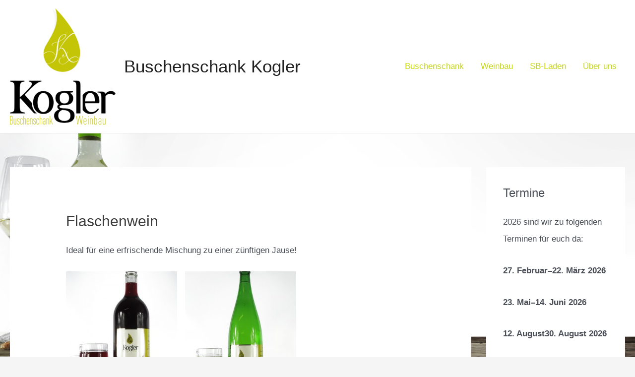

--- FILE ---
content_type: application/javascript
request_url: https://www.buschenschank-kogler.at/wp-content/11d51b7d5f38d8439bed494154e7e816/dist/683402866.js?ver=209c452fe980a8bc212be5997ecbbdd8
body_size: 38661
content:
var realCookieBanner_banner;(()=>{var e,t,n,o,r,s={7476:(e,t,n)=>{"use strict";var o;n.d(t,{S:()=>o}),function(e){e.GET="GET",e.POST="POST",e.PUT="PUT",e.PATCH="PATCH",e.DELETE="DELETE"}(o||(o={}))},6158:e=>{e.exports={}},7246:(e,t,n)=>{"use strict";n.d(t,{U:()=>o});class o{static#e=this.BROADCAST_SIGNAL_APPLY_COOKIES="applyCookies";constructor(e){const{decisionCookieName:t}=e;this.options=e,this.options.tcfCookieName=`${t}-tcf`,this.options.gcmCookieName=`${t}-gcm`;let o=!1;window.addEventListener("storage",(e=>{let{key:r,oldValue:s,newValue:i,isTrusted:c}=e;if(!o&&r===this.getConsentQueueName()&&i&&c){const e=JSON.parse(s||"[]");if(JSON.parse(i).length>e.length){o=!0;const e=JSON.stringify((0,n(9408).y)(t));(0,n(7533).x)((()=>JSON.stringify((0,n(9408).y)(t))!==e),500,20).then((()=>this.applyCookies({type:"consent",triggeredByOtherTab:!0})))}}}));const r=async()=>{const{retryPersistFromQueue:e}=await Promise.all([n.e(261),n.e(452),n.e(671),n.e(4)]).then(n.bind(n,7724)),t=t=>{const n=e(this,t);window.addEventListener("beforeunload",n)};if(this.getConsentQueue().length>0)t(!0);else{const e=n=>{let{key:o,newValue:r}=n;const s=o===this.getConsentQueueName()&&r,i=o===this.getConsentQueueName(!0)&&!r;(s||i)&&(t(i),window.removeEventListener("storage",e))};window.addEventListener("storage",e)}};window.requestIdleCallback?requestIdleCallback(r):(0,n(6399).P)().then(r)}async applyCookies(e){const{apply:t}=await Promise.all([n.e(261),n.e(452),n.e(671),n.e(4)]).then(n.bind(n,93));await t({...e,...this.options})}async persistConsent(e){const{persistWithQueueFallback:t}=await Promise.all([n.e(261),n.e(452),n.e(671),n.e(4)]).then(n.bind(n,6264));return await t(e,this)}getUserDecision(e){const t=(0,n(9408).y)(this.getOption("decisionCookieName"));return!0===e?!!t&&t.revision===this.getOption("revisionHash")&&t:t}getDefaultDecision(e){return void 0===e&&(e=!0),(0,n(5974).w)(this.options.groups,e)}getOption(e){return this.options[e]}getOptions(){return this.options}getConsentQueueName(e){return void 0===e&&(e=!1),`${this.options.consentQueueLocalStorageName}${e?"-lock":""}`}getConsentQueue(){return JSON.parse(localStorage.getItem(this.getConsentQueueName())||"[]")}setConsentQueue(e){const t=this.getConsentQueueName(),n=localStorage.getItem("test"),o=e.length>0?JSON.stringify(e):null;o?localStorage.setItem(t,o):localStorage.removeItem(t),window.dispatchEvent(new StorageEvent("storage",{key:t,oldValue:n,newValue:o}))}isConsentQueueLocked(e){const t=(new Date).getTime(),n=this.getConsentQueueName(!0);return!1===e?localStorage.removeItem(n):!0===e&&localStorage.setItem(n,`${t+6e4}`),!(t>+(localStorage.getItem(n)||0))}}},5974:(e,t,n)=>{"use strict";function o(e,t){void 0===t&&(t=!0);const n=e.find((e=>{let{isEssential:t}=e;return t})),o={[n.id]:n.items.map((e=>{let{id:t}=e;return t}))};if(t)for(const t of e){if(t===n)continue;const e=t.items.filter((e=>{let{legalBasis:t}=e;return"legitimate-interest"===t})).map((e=>{let{id:t}=e;return t}));e.length&&(o[t.id]=e)}return o}n.d(t,{w:()=>o})},9408:(e,t,n)=>{"use strict";n.d(t,{y:()=>s});const o=/^(?<createdAt>\d+)?:?(?<uuids>(?:[0-9a-f]{8}-[0-9a-f]{4}-4[0-9a-f]{3}-[89ab][0-9a-f]{3}-[0-9a-f]{12}[,]?)+):(?<revisionHash>[a-f0-9]{32}):(?<json>.*)$/,r={};function s(e){const t=localStorage.getItem(e);if(t)return JSON.parse(t);const s=n(7177).A.get(e);if(!s){const[t]=e.split("-");return(0,n(9589).s)(t?`${t}-test`:void 0),!1}if(r[s])return r[s];const i=s.match(o);if(!i)return!1;const{groups:c}=i,a=c.uuids.split(","),l=a.shift();let u=JSON.parse(c.json);Object.hasOwn(u,"bc")||(u={d:u,bc:"none"});const d={uuid:l,previousUuids:a,created:c.createdAt?new Date(1e3*+c.createdAt):void 0,revision:c.revisionHash,consent:u.d,buttonClicked:u.bc};return r[s]=d,d}},3354:(e,t,n)=>{"use strict";n.d(t,{Z:()=>o});const o="RCB/Banner/Show"},7400:(e,t,n)=>{"use strict";n.d(t,{D:()=>o});const o="RCB/OptIn"},9179:(e,t,n)=>{"use strict";n.d(t,{T:()=>o});const o="RCB/OptIn/All"},6145:(e,t,n)=>{"use strict";n.d(t,{G:()=>o});const o="RCB/OptOut"},6336:(e,t,n)=>{"use strict";n.d(t,{a:()=>o});const o="RCB/OptOut/All"},491:(e,t,n)=>{"use strict";function o(){const{userAgent:e}=navigator,{cookie:t}=document;if(e){if(/(cookiebot|2gdpr)\.com/i.test(e))return!0;if(/cmpcrawler(reject)?cookie=/i.test(t))return!0}return!1}n.d(t,{W:()=>o})},729:(e,t,n)=>{"use strict";function o(e){return`^${(t=e.replace(/\*/g,"PLEACE_REPLACE_ME_AGAIN"),t.replace(new RegExp("[.\\\\+*?\\[\\^\\]$(){}=!<>|:\\-]","g"),"\\$&")).replace(/PLEACE_REPLACE_ME_AGAIN/g,"(.*)")}$`;var t}n.d(t,{Z:()=>o})},9589:(e,t,n)=>{"use strict";let o;function r(e){if(void 0===e&&(e="test"),"boolean"==typeof o)return o;if((0,n(491).W)())return!0;try{const t={sameSite:"Lax"};n(7177).A.set(e,"1",t);const r=-1!==document.cookie.indexOf(`${e}=`);return n(7177).A.remove(e,t),o=r,r}catch(e){return!1}}n.d(t,{s:()=>r})},4766:(e,t,n)=>{"use strict";n.d(t,{t:()=>r});const o=/{{([A-Za-z0-9_]+)}}/gm;function r(e,t){return e.replace(o,((e,n)=>Object.prototype.hasOwnProperty.call(t,n)?t[n]:e))}},2772:(e,t,n)=>{"use strict";function o(e,t){const o=t.previousElementSibling;if(!t.parentElement)return Promise.resolve();let r;return(null==o?void 0:o.hasAttribute(n(9522).G8))?r=o:(r=document.createElement("div"),r.setAttribute(n(9522).G8,n(9522).E),t.parentElement.replaceChild(r,t)),(0,n(1714).l)(e,{},r)}n.d(t,{d:()=>o})},9522:(e,t,n)=>{"use strict";n.d(t,{DJ:()=>y,Dx:()=>m,E:()=>b,F7:()=>u,G8:()=>w,Ht:()=>a,Jg:()=>E,Ly:()=>c,Mu:()=>h,QP:()=>l,Qd:()=>S,St:()=>s,T9:()=>k,Uy:()=>g,WU:()=>L,Wu:()=>$,XS:()=>p,_8:()=>N,_E:()=>A,_H:()=>P,_w:()=>j,_x:()=>d,_y:()=>v,fo:()=>o,mk:()=>_,p:()=>i,q8:()=>x,rL:()=>f,t$:()=>O,ti:()=>T,ur:()=>r,yz:()=>C});const o="consent-original",r="consent-click-original",s="_",i="consent-by",c="consent-required",a="consent-visual-use-parent",l="consent-visual-force",u="consent-visual-paint-mode",d="consent-visual-use-parent-hide",f="consent-inline",p="consent-inline-style",h="consent-id",m="script",g="consent-blocker-connected",y="consent-blocker-connected-pres",v="consent-transaction-complete",w="consent-transform-wrapper",b="1",k="consent-strict-hidden",O="consent-previous-display-style",A="consent-cb-reset-parent",C="1",E="consent-cb-reset-parent-is-ratio",S="consent-got-clicked",P="1",j="2",N="consent-thumbnail",_="consent-delegate-click",T="consent-jquery-hijack-each",L="consent-click-dispatch-resize",$="consent-confirm",x="consent-hero-dialog-default-open"},1714:(e,t,n)=>{"use strict";function o(e,t,o){return void 0===o&&(o=document.body),new Promise((r=>{e?(0,n(6399).P)().then((()=>Promise.all([n.e(261),n.e(452),n.e(671),n.e(4)]).then(n.t.bind(n,1104,23)).then((s=>{let{default:i}=s;return i(o,(0,n(4766).t)(e,t),{done:r,error:e=>{console.error(e)},beforeWriteToken:e=>{const{attrs:t,booleanAttrs:o,src:r,href:s}=e;if(null==o?void 0:o["skip-write"])return!1;for(const e in t)if(t[e]=(0,n(2591).C)(t[e]),"unique-write-name"===e&&document.querySelector(`[unique-write-name="${t[e]}"]`))return!1;return r&&(e.src=(0,n(2591).C)(r)),s&&(e.href=(0,n(2591).C)(s)),e}})})))):r()}))}n.d(t,{l:()=>o})},4412:(e,t,n)=>{"use strict";n.d(t,{g:()=>r,z:()=>s});let o=0;const r="consent-tag-transformation-counter";function s(e){let{node:t,allowClickOverrides:s,onlyModifyAttributes:i,visualParentSelectors:c,overwriteAttributeValue:a,overwriteAttributeNameWhenMatches:l}=e;return new Promise((e=>{let u=!1;const d=t.tagName.toLowerCase(),f="script"===d,p="iframe"===d;let h=f&&!i?t.cloneNode(!0):t;for(const e of h.getAttributeNames())if(e.startsWith(n(9522).fo)&&e.endsWith(n(9522).St)){var m;let t=e.substr(n(9522).fo.length+1);t=t.slice(0,-1*(n(9522).St.length+1));const o=`${n(9522).ur}-${t}-${n(9522).St}`,r=h.hasAttribute(o)&&s;let i=h.getAttribute(r?o:e);if(r&&(u=!0),l&&i)for(const{matches:n,node:r,attribute:s,to:c}of l)t===s&&h.matches(r)&&h.matches(n.replace("%s",`${r}[${u?o:e}="${i.replace(/"/g,'\\"')}"]`))&&(t=c);if(a){const{value:e,attribute:n}=a(i,t,h);t=n||t,i=e}if(p&&"src"===t)try{h.contentWindow.location.replace(i)}catch(e){console.log(e)}h.setAttribute(t,i),h.removeAttribute(e),h.removeAttribute(o),s&&["a"].indexOf(d)>-1&&(["onclick"].indexOf(t.toLowerCase())>-1||(null==(m=h.getAttribute("href"))?void 0:m.startsWith("#")))&&h.addEventListener(n(9793).h,(async e=>{let{detail:{unblockedNodes:t}}=e;return t.forEach((()=>{h.click(),(0,n(8013).D)(h)}))}))}for(const e of h.getAttributeNames())if(e.startsWith(n(9522).ur)&&e.endsWith(n(9522).St)){const t=h.getAttribute(e);let o=e.substr(n(9522).ur.length+1);o=o.slice(0,-1*(n(9522).St.length+1)),s&&(h.setAttribute(o,t),u=!0),h.removeAttribute(e)}const g={performedClick:u,workWithNode:t};if(i)return g.performedClick=!1,void e(g);if(d.startsWith("consent-")&&customElements){const e=d.substring(8);h.outerHTML=h.outerHTML.replace(/^<consent-[^\s]+/m,`<${e} ${r}="${o}"`).replace(/<\/consent-[^\s]+>$/m,`</${e}>`),h=document.querySelector(`[${r}="${o}"]`),o++,g.workWithNode=h}const y=h.hasAttribute(n(9522).t$)?h.getAttribute(n(9522).t$):h.style.getPropertyValue("display");y?h.style.setProperty("display",y):h.style.removeProperty("display"),h.removeAttribute(n(9522).t$);const[v]=(0,n(6331).C)(t,c||{});if(v===t&&!(null==v?void 0:v.hasAttribute(n(9522).Uy))||v===t&&y||v.style.removeProperty("display"),f){const{outerHTML:o}=h;(0,n(2772).d)(o,t).then((()=>e(g)))}else e(g)}))}},348:(e,t,n)=>{"use strict";n.d(t,{x:()=>o});const o="RCB/Initiator/Execution"},7418:(e,t,n)=>{"use strict";n.d(t,{f:()=>o});const o="RCB/OptIn/ContentBlocker"},9793:(e,t,n)=>{"use strict";n.d(t,{h:()=>o});const o="RCB/OptIn/ContentBlocker/All"},8013:(e,t,n)=>{"use strict";function o(e){let t;if(void 0===e&&(e=0),"number"==typeof e)t=e;else{if(!(null==e?void 0:e.hasAttribute(n(9522).WU)))return;t=+e.getAttribute(n(9522).WU)}setTimeout((()=>{try{window.dispatchEvent(new Event("resize"))}catch(e){}}),t)}n.d(t,{D:()=>o})},6331:(e,t,n)=>{"use strict";n.d(t,{C:()=>r});const o="children:";function r(e,t){if(void 0===t&&(t={}),!e.parentElement)return[e,"none"];let r=["a"].indexOf(e.parentElement.tagName.toLowerCase())>-1;if(e.hasAttribute(n(9522).Ht))r=e.getAttribute(n(9522).Ht);else{const o=e.getAttribute(n(9522).DJ);for(const[e,s]of Object.entries(t)){const t=(e.includes("%s")?e:`${e}:has(%s)`).replace("%s",`[${n(9522).DJ}="${o}"]:not(.rcb-content-blocker)`),i=document.querySelector(t);if(i){if("self"===s)return[i,"parentSelector"];r=s;break}}}if(r){if(!0===r||"true"===r)return[e.parentElement,"parent"];if(!isNaN(+r)){let t=e;for(let e=0;e<+r;e++){if(!t.parentElement)return[t,"parentZ"];t=t.parentElement}return[t,"parentZ"]}if("string"==typeof r){if(r.startsWith(o))return[e.querySelector(r.substr(o.length)),"childrenSelector"];for(let t=e;t;t=t.parentElement)if((0,n(5151).B)(t,r))return[t,"parentSelector"]}}return[e,"none"]}},6552:(e,t,n)=>{"use strict";function o(e){const t=document.getElementById(e),o=document.createElement("div");return window.rcbPoweredByCacheOuterHTML?o.innerHTML=window.rcbPoweredByCacheOuterHTML:(0,n(5151).B)(t,"a")&&t.innerHTML.toLowerCase().indexOf("Real Cookie Banner")&&(window.rcbPoweredByCacheOuterHTML=t.outerHTML,o.innerHTML=window.rcbPoweredByCacheOuterHTML,n.n(n(1685))().mutate((()=>t.parentNode.removeChild(t)))),o.children[0]}n.d(t,{i:()=>o}),window.rcbPoweredByCacheOuterHTML=""},3179:(e,t,n)=>{"use strict";n.d(t,{NV:()=>a,gm:()=>l});var o=n(7936);function r(e,t){if(void 0===t&&(t=new Map),t.has(e))return t.get(e);let n;if("structuredClone"in window&&(e instanceof Date||e instanceof RegExp||e instanceof Map||e instanceof Set))n=structuredClone(e),t.set(e,n);else if(Array.isArray(e)){n=new Array(e.length),t.set(e,n);for(let o=0;o<e.length;o++)n[o]=r(e[o],t)}else if(e instanceof Map){n=new Map,t.set(e,n);for(const[o,s]of e.entries())n.set(o,r(s,t))}else if(e instanceof Set){n=new Set,t.set(e,n);for(const o of e)n.add(r(o,t))}else{if(!function(e){if("object"!=typeof e||null===e)return!1;let t=e;for(;null!==Object.getPrototypeOf(t);)t=Object.getPrototypeOf(t);return Object.getPrototypeOf(e)===t}(e))return e;n={},t.set(e,n);for(const[o,s]of Object.entries(e))n[o]=r(s,t)}return n}const s=(e,t)=>{const n=(0,o.li)(0);(0,o.vJ)((()=>{if(n.current++,1!==n.current)return e()}),t)},i={};function c(e){let t=i[e];if(!t){const n=(0,o.q6)({});t=[n,()=>(0,o.NT)(n)],i[e]=t}return t}const a=e=>c(e)[1]();function l(e,t,n,i){void 0===n&&(n={}),void 0===i&&(i={});const{refActions:a,observe:l,inherit:u,deps:d}=i,f=c(e),[p,h]=(0,o.J0)((()=>{const e=Object.keys(n),o=Object.keys(a||{}),s=function(t){for(var s=arguments.length,i=new Array(s>1?s-1:0),c=1;c<s;c++)i[c-1]=arguments[c];return new Promise((s=>h((c=>{const l={...c},u=[];let d=!0;const f=new Proxy(l,{get:function(){for(var t=arguments.length,s=new Array(t),i=0;i<t;i++)s[i]=arguments[i];const[c,l]=s;let p=Reflect.get(...s);if(!d)return p;if(-1===u.indexOf(l)&&(p=r(p),Reflect.set(c,l,p),u.push(l)),"string"==typeof l){let t;if(e.indexOf(l)>-1?t=n[l]:o.indexOf(l)>-1&&(t=a[l]),t)return function(){for(var e=arguments.length,n=new Array(e),o=0;o<e;o++)n[o]=arguments[o];return t(f,...n)}}return p}}),p=t(f,...i),h=e=>{d=!1,s(e)};return p instanceof Promise?p.then(h):h(void 0),l}))))},i={set:e=>s("function"==typeof e?e:t=>Object.assign(t,e)),...t,...e.reduce(((e,t)=>(e[t]=function(){for(var e=arguments.length,o=new Array(e),r=0;r<e;r++)o[r]=arguments[r];return s(n[t],...o)},e)),{}),...o.reduce(((e,t)=>(e[t]=function(){for(var e=arguments.length,n=new Array(e),o=0;o<e;o++)n[o]=arguments[o];return a[t](p,...n)},e)),{})};return i.suspense||(i.suspense={}),i}));(null==l?void 0:l.length)&&s((()=>{l.filter((e=>t[e]!==p[e])).length&&p.set(l.reduce(((e,n)=>(e[n]=t[n],e)),{}))}),[l.map((e=>t[e]))]),Array.isArray(d)&&s((()=>{p.set(t)}),d);const[{Provider:m}]=f;let g=p;(null==u?void 0:u.length)&&(g={...p,...u.reduce(((e,n)=>(e[n]=t[n],e)),{})});const y=(0,o.Kr)((()=>({})),[]);return(0,o.vJ)((()=>{const{suspense:e}=p;if(e)for(const t in e){const n=e[t],o=y[t];n instanceof Promise&&o!==n&&(y[t]=n,n.then((e=>p.set({[t]:e}))))}}),[p]),[m,g]}},8664:(e,t,n)=>{"use strict";n.d(t,{F:()=>s,H:()=>r});const o=Symbol(),r=()=>(0,n(3179).NV)(o);function s(e,t,r){return(0,n(3179).gm)(o,{completed:!1,loaded:[]},{},{refActions:{onMounted:(n,o)=>{let{completed:s,loaded:i,set:c}=n;if(i.push(o),e.every((e=>i.indexOf(e)>-1))&&!s){const e=r||(()=>c({completed:!0}));t?t(e):e()}}}})}},2591:(e,t,n)=>{"use strict";n.d(t,{C:()=>r});var o=n(4200);function r(e){var t;return(0,o.g)(e)&&!/^\.?(([a-zA-Z0-9]|[a-zA-Z0-9][a-zA-Z0-9-]*[a-zA-Z0-9])\.)*([A-Za-z0-9]|[A-Za-z0-9][A-Za-z0-9-]*[A-Za-z0-9])$/gm.test(e)?null==(t=(new DOMParser).parseFromString(`<a href="${e}"></a>`,"text/html").querySelector("a"))?void 0:t.href:(new DOMParser).parseFromString(e,"text/html").documentElement.textContent}},2170:(e,t,n)=>{"use strict";n.d(t,{k:()=>s});const o=/^null | null$|^[^(]* null /i,r=/^undefined | undefined$|^[^(]* undefined /i;function s(e,t){try{return t(e)}catch(e){if(e instanceof TypeError){const t=e.toString();if(o.test(t))return null;if(r.test(t))return}throw e}}},4200:(e,t,n)=>{"use strict";function o(e){return e.indexOf(".")>-1&&!!/^(?:(?:https?|ftp):\/\/)?(?:(?!(?:10|127)(?:\.\d{1,3}){3})(?!(?:169\.254|192\.168)(?:\.\d{1,3}){2})(?!172\.(?:1[6-9]|2\d|3[0-1])(?:\.\d{1,3}){2})(?:[1-9]\d?|1\d\d|2[01]\d|22[0-3])(?:\.(?:1?\d{1,2}|2[0-4]\d|25[0-5])){2}(?:\.(?:[1-9]\d?|1\d\d|2[0-4]\d|25[0-4]))|(?:(?:[a-z\u00a1-\uffff0-9]-*)*[a-z\u00a1-\uffff0-9]+)(?:\.(?:[a-z\u00a1-\uffff0-9]-*)*[a-z\u00a1-\uffff0-9]+)*(?:\.(?:[a-z\u00a1-\uffff]{2,})))(?::\d{2,5})?(?:\/\S*)?$/.test(e)}n.d(t,{g:()=>o})},2834:(e,t,n)=>{"use strict";n.d(t,{G:()=>i,g:()=>s});const o=()=>{let e;return[!1,new Promise((t=>e=t)),e]},r={loading:o(),complete:o(),interactive:o()},s=["readystatechange","rocket-readystatechange","DOMContentLoaded","rocket-DOMContentLoaded","rocket-allScriptsLoaded"],i=(e,t)=>(void 0===t&&(t="complete"),new Promise((n=>{let o=!1;const i=()=>{(()=>{const{readyState:e}=document,[t,,n]=r[e];if(!t){r[e][0]=!0,n();const[t,,o]=r.interactive;"complete"!==e||t||(r.interactive[0]=!0,o())}})(),!o&&r[t][0]&&(o=!0,null==e||e(),setTimeout(n,0))};i();for(const e of s)document.addEventListener(e,i);r[t][1].then(i)})))},7533:(e,t,n)=>{"use strict";async function o(e,t,n){void 0===t&&(t=500),void 0===n&&(n=0);let o=0;for(;!e();){if(n>0&&o>=n)return;await new Promise((e=>setTimeout(e,t))),o++}return e()}n.d(t,{x:()=>o})},998:(e,t,n)=>{"use strict";function o(e,t,o){void 0===o&&(o={fallback:null});const r=(0,n(7936).RZ)((()=>e.then((e=>(0,n(6399).P)({default:e})))));return(0,n(7936).Rf)(((e,s)=>{const{onMounted:i}=(0,n(8664).H)();return t&&(0,n(7936).vJ)((()=>{null==i||i(t)}),[]),(0,n(6425).Y)(n(7936).tY,{...o,children:(0,n(6425).Y)(r,{...e,ref:s})})}))}n.d(t,{g:()=>o})},6399:(e,t,n)=>{"use strict";n.d(t,{P:()=>o});const o=e=>new Promise((t=>setTimeout((()=>t(e)),0)))},5151:(e,t,n)=>{"use strict";function o(e,t){return!(!e||1!==e.nodeType||!e.parentElement)&&e.matches(t)}n.d(t,{B:()=>o})},5973:(e,t,n)=>{"use strict";n.d(t,{h:()=>_});var o=n(7476);const r=25;let s,i=[];const c=Promise.resolve();async function a(){i=i.filter((e=>{let{options:{signal:t,onQueueItemFinished:n,waitForPromise:o=c},reject:r}=e;return!(null==t?void 0:t.aborted)||(null==n||n(!1),o.then((()=>r(t.reason))),!1)}));const e=i.splice(0,r);if(0!==e.length){try{const[{options:t}]=e,{signal:n,onQueueItemFinished:r,waitForPromise:s=c}=t,{responses:i}=await _({location:{path:"/",method:o.S.POST,namespace:"batch/v1"},options:t,request:{requests:e.map((e=>{let{request:t}=e;return t}))},settings:{signal:n}});for(let t=0;t<i.length;t++){const{resolve:n,reject:o}=e[t],{body:c,status:a}=i[t],l=a>=200&&a<400;null==r||r(l),s.then((()=>{l?n(c):o({responseJSON:c})}))}}catch(t){for(const{reject:n,options:{onQueueItemFinished:o,waitForPromise:r=c}}of e)null==o||o(!1),r.then((()=>n(t)))}i.length>0&&a()}}let l=!1;n(9034);const u=e=>e.endsWith("/")||e.endsWith("\\")?u(e.slice(0,-1)):e,d=e=>`${u(e)}/`;var f=n(1291);var p=n(4976),h=n.n(p),m=n(4423),g=n(7177);function y(e,t,n){return e.search=m.stringify(n?h().all([m.parse(e.search),...t]):t,!0),e}function v(e){let{location:t,params:n={},nonce:r=!0,options:s,cookieValueAsParam:i}=e;const{obfuscatePath:c}=t,{href:a}=window.location,{restPathObfuscateOffset:l}=s,p=new URL(s.restRoot,a),h=m.parse(p.search),v=h.rest_route||p.pathname,w=[];let b=t.path.replace(/:([A-Za-z0-9-_]+)/g,((e,t)=>(w.push(t),n[t])));const k={};for(const e of Object.keys(n))-1===w.indexOf(e)&&(k[e]=n[e]);i&&(k._httpCookieInvalidate=(0,f.t)(JSON.stringify(i.map(g.A.get))));const{search:O,pathname:A}=new URL(t.path,a);if(O){const e=m.parse(O);for(const t in e)k[t]=e[t];b=A}p.protocol=window.location.protocol;const C=d(v);let E=u(t.namespace||s.restNamespace)+b;l&&c&&(E=function(e,t,n){void 0===n&&(n="keep-last-part");const o=t.split("/").map(((t,o,r)=>"keep-last-part"===n&&o===r.length-1?t:function(e,t,n){const o=t.length;if(!/^[a-z0-9]+$/i.test(t))return"";let r="",s=0;const i=e.length;for(let n=0;n<i;n++)if(/[a-z]/i.test(e[n])){const i=e[n]===e[n].toUpperCase()?"A".charCodeAt(0):"a".charCodeAt(0),c=t[(n-s)%o];let a;a=isNaN(parseInt(c,10))?(c.toLowerCase().charCodeAt(0)-i)%26:parseInt(c,10),r+=String.fromCharCode(((e.charCodeAt(n)+a-i)%26+26)%26+i)}else r+=e[n],s++;return r}(t,e)));return o.splice(o.length-1,0,`${"full"===n?1:0}${e.toString()}`),o.join("/")}(l,E,c));const S=`${C}${E}`;return h.rest_route?h.rest_route=S:p.pathname=S,r&&s.restNonce&&(h._wpnonce=s.restNonce),y(p,h),["wp-json/","rest_route="].filter((e=>p.toString().indexOf(e)>-1)).length>0&&t.method&&t.method!==o.S.GET&&y(p,[{_method:t.method}],!0),y(p,[s.restQuery,k],!0),p.toString()}const w={},b={};async function k(e,t){if(void 0!==t){const n=b[e]||new Promise((async(n,o)=>{try{const r=await window.fetch(t,{method:"POST"});if(r.ok){const t=await r.text();e===t?o():(w[e]=t,n(t))}else o()}catch(e){o()}}));return b[e]=n,n.finally((()=>{delete b[e]})),n}{if(void 0===e)return;await Promise.all(Object.values(b));let t=e;for(;w[t]&&(t=w[t],w[t]!==e););return Promise.resolve(t)}}const O="notice-corrupt-rest-api",A="data-namespace";function C(e,t){let{method:n}=e;n===o.S.GET&&(t?async function(e,t){void 0===t&&(t=async()=>{});const n=document.getElementById(O);if(n&&window.navigator.onLine){if(n.querySelector(`li[${A}="${e}"]`))return;try{await t()}catch(t){n.style.display="block";const o=document.createElement("li");o.setAttribute(A,e),o.innerHTML=`<code>${e}</code>`,n.childNodes[1].appendChild(o),n.scrollIntoView({behavior:"smooth",block:"end",inline:"nearest"})}}}(t,(()=>{throw new Error})):(window.detectCorruptRestApiFailed=(window.detectCorruptRestApiFailed||0)+1,window.dispatchEvent(new CustomEvent(O))))}function E(e){let{route:t,method:n,ms:o,response:r}=e;const s=document.querySelector(`#${O} textarea`);if(s){const e=s.value.split("\n").slice(0,9);e.unshift(`[${(new Date).toLocaleTimeString()}] [${n||"GET"}] [${o}ms] ${t}; ${null==r?void 0:r.substr(0,999)}`),s.value=e.join("\n")}}async function S(e,t,n){if(204===t.status)return{};const r=t.clone();try{return await t.json()}catch(t){const s=await r.text();if(""===s&&[o.S.DELETE,o.S.PUT].indexOf(n)>-1)return;let i;console.warn(`The response of ${e} contains unexpected JSON, try to resolve the JSON line by line...`,{body:s});for(const e of s.split("\n"))if(e.startsWith("[")||e.startsWith("{"))try{return JSON.parse(e)}catch(e){i=e}throw i}}var P=n(6158),j=n.n(P);const N="application/json;charset=utf-8";async function _(e){let{location:t,options:n,request:r,params:c,settings:u={},cookieValueAsParam:d,multipart:f=!1,sendRestNonce:p=!0,sendReferer:m,replayReason:g,allowBatchRequest:w}=e;const{href:b}=window.location,P=t.namespace||n.restNamespace,T=v({location:t,params:c,nonce:!1,options:n,cookieValueAsParam:d});["wp-json/","rest_route="].filter((e=>T.indexOf(e)>-1)).length>0&&t.method&&t.method!==o.S.GET?u.method=o.S.POST:u.method=t.method||o.S.GET;const L=new URL(T,b),$=-1===["HEAD","GET"].indexOf(u.method);m&&($?Object.assign(r,{_wp_http_referer:b}):L.searchParams.set("_wp_http_referer",b)),!$&&r&&y(L,[r],!0);const x=L.toString();let M;$&&(f?(M=j()(r,"boolean"==typeof f?{}:f),Array.from(M.values()).filter((e=>e instanceof File)).length>0||(M=JSON.stringify(r))):M=JSON.stringify(r));const I=await k(n.restNonce),R=void 0!==I,B=h().all([u,{headers:{..."string"==typeof M?{"Content-Type":N}:{},...R&&p?{"X-WP-Nonce":I}:{},Accept:"application/json, */*;q=0.1"}}],{isMergeableObject:e=>"[object Object]"===Object.prototype.toString.call(e)});if(B.body=M,w&&t.method!==o.S.GET&&!(M instanceof FormData))return function(e,t){return new Promise(((n,o)=>{i.push({resolve:n,reject:o,request:e,options:t}),clearTimeout(s),s=setTimeout(a,100)}))}({method:t.method,path:v({location:t,params:c,nonce:!1,options:{...n,restRoot:"https://a.de/wp-json"},cookieValueAsParam:d}).substring(20),body:r},{...n,signal:u.signal,..."boolean"==typeof w?{}:w});let D,H=!1;const q=()=>{H=!0};window.addEventListener("pagehide",q),window.addEventListener("beforeunload",q);const G=(new Date).getTime();let Q;try{D=await window.fetch(x,B),Q=(new Date).getTime()-G,async function(e){const t=document.getElementById(O);if(t){const n=t.querySelector(`li[${A}="${e}"]`);if(null==n||n.remove(),!t.childNodes[1].childNodes.length){t.style.display="none";const e=t.querySelector("textarea");e&&(e.value="")}}}(P)}catch(e){throw Q=(new Date).getTime()-G,H||(E({method:t.method,route:L.pathname,ms:Q,response:`${e}`}),C(u,P)),console.error(e),e}finally{window.removeEventListener("pagehide",q),window.removeEventListener("beforeunload",q)}if(!D.ok){let e,o,s=!1;try{if(e=await S(x,D,t.method),"private_site"===e.code&&403===D.status&&R&&!p&&(s=!0,o=1),"rest_cookie_invalid_nonce"===e.code&&R){const{restRecreateNonceEndpoint:e}=n;try{s=!0,2===g?(o=4,await function(){var e;const t=window.jQuery;return(null==(e=window.wp)?void 0:e.heartbeat)&&t?(t(document).trigger("heartbeat-tick",[{"wp-auth-check":!1},"error",null]),l||(l=!0,t(document).ajaxSend(((e,n,o)=>{let{url:r,data:s}=o;(null==r?void 0:r.endsWith("/admin-ajax.php"))&&(null==s?void 0:s.indexOf("action=heartbeat"))>-1&&t("#wp-auth-check:visible").length>0&&n.abort()}))),new Promise((e=>{const n=setInterval((()=>{0===t("#wp-auth-check:visible").length&&(clearInterval(n),e())}),100)}))):new Promise((()=>{}))}()):o=2,await k(I,e)}catch(e){}}const r=D.headers.get("retry-after");r.match(/^\d+$/)&&(s=1e3*+r,o=3)}catch(e){}if(s){const e={location:t,options:n,multipart:f,params:c,request:r,sendRestNonce:!0,settings:u,replayReason:o};return"number"==typeof s?new Promise((t=>setTimeout((()=>_(e).then(t)),s))):await _(e)}E({method:t.method,route:L.pathname,ms:Q,response:JSON.stringify(e)}),C(u);const i=D;throw i.responseJSON=e,i}return S(x,D,t.method)}},7406:(e,t,n)=>{"use strict";n.d(t,{X:()=>o});const o=n(7476).S},1291:(e,t,n)=>{"use strict";function o(e){let t=0;for(const n of e)t=(t<<5>>>0)-t+n.charCodeAt(0),t&=2147483647;return t}n.d(t,{t:()=>o})},216:(e,t,n)=>{"use strict";n.r(t);var o=n(6425),r=n(7519),s=n(9521),i=n(1714),c=n(7418),a=n(7400),l=n(7533);let u=0;var d=n(3114),f=n(5973);const p={path:"/consent/clear",method:n(7406).X.DELETE,obfuscatePath:"keep-last-part"};var h=n(7246),m=n(3354),g=n(9179),y=n(9408),v=n(6336),w=n(6145),b=n(729);function k(e,t,n,o){const r=[],{groups:s,revisionHash:i}=e.getOptions(),c=s.map((e=>{let{items:t}=e;return t})).flat();for(const e of c)if("number"==typeof t)e.id===t&&r.push({cookie:e,relevance:10});else if("string"==typeof t&&void 0===n&&void 0===o)e.uniqueName===t&&r.push({cookie:e,relevance:10});else{const{technicalDefinitions:s}=e;if(null==s?void 0:s.length)for(const i of s)if("*"!==i.name&&i.type===t&&(i.name===n||n.match((0,b.Z)(i.name)))&&(i.host===o||"*"===o)){r.push({cookie:e,relevance:s.length+s.indexOf(i)+1});break}}const a=e.getUserDecision();if(r.length){const e=r.sort(((e,t)=>{let{relevance:n}=e,{relevance:o}=t;return n-o}))[0].cookie;return a&&i===a.revision?Object.values(a.consent).flat().indexOf(e.id)>-1?{cookie:e,consentGiven:!0,cookieOptIn:!0}:{cookie:e,consentGiven:!0,cookieOptIn:!1}:{cookie:e,consentGiven:!1,cookieOptIn:!1}}return{cookie:null,consentGiven:!!a,cookieOptIn:!0}}function O(){for(var e=arguments.length,t=new Array(e),n=0;n<e;n++)t[n]=arguments[n];return new Promise(((e,n)=>{const{cookie:o,consentGiven:r,cookieOptIn:s}=k(...t);o?r?s?e():n():(document.addEventListener(a.D,(async t=>{let{detail:{service:n}}=t;n===o&&e()})),document.addEventListener(w.G,(async e=>{let{detail:{service:t}}=e;t===o&&n()}))):e()}))}function A(e,t){if(!t)return;let n;e:for(const o of e){const{rules:e}=o;for(const r of e){const e=(0,b.Z)(r);if(t.match(new RegExp(e,"s"))){n=o;break e}}}return n}var C=n(9522),E=n(9793),S=n(2834),P=n(348);function j(e,t,n,o,r,s){void 0===s&&(s={});const{failedSyncReturnValue:i,skipRetry:c}=s,a=[],l=[],u=Array.isArray(o)?o:[o];for(const o of u){const s=!!(null==o?void 0:o.key);let c,u;if("function"==typeof o)u=o;else if(o.key){if(o.overwritten)continue;c="function"==typeof o.object?o.object():o.object,c&&(u=c[o.key])}if("function"==typeof u){const l=u.toString(),d=function(){for(var o=arguments.length,s=new Array(o),a=0;a<o;a++)s[a]=arguments[a];const d=()=>u.apply(this,s);let f=!0;if("function"==typeof r)f=r({original:u,callOriginal:d,blocker:t,manager:n,objectResolved:c,that:this,args:s});else if(r instanceof Promise)f=r;else if("functionBody"===r)f=e.unblock(l);else if(Array.isArray(r)){const[t,...n]=r;f=e[t](...n)}return!1===f?i:f instanceof Promise?f.then(d).catch((()=>{})):d()};s&&"object"==typeof o&&(c[o.key]=d,o.overwritten=!0),a.push(d)}else s&&"object"==typeof o&&l.push(o),a.push(void 0)}if(l.length&&!c){const o=()=>{j(e,t,n,l,r,{...s,skipRetry:!0})};for(const e of S.g)"complete"===document.readyState&&["DOMContentLoaded","readystatechange"].indexOf(e)>-1||document.addEventListener(e,o);document.addEventListener(P.x,o)}return Array.isArray(o)?a:null==a?void 0:a[0]}var N=n(6552),_=n(9058),T=n(998),L=n(2170),$=n(1291),x=n(4412),M=n(9034);_.fF.requestAnimationFrame=requestAnimationFrame;const{others:{frontend:{blocker:I},anonymousContentUrl:R,anonymousHash:B,pageRequestUuid4:D},publicUrl:H,chunkFolder:q}=(0,r.b)(),G=n.u;n.p=B?R:`${H}${q}/`,n.u=e=>{const t=G(e),[n,o]=t.split("?");return B?`${(0,$.t)(B+n)}.js?${o}`:t},document.addEventListener(a.D,(async e=>{let{detail:{service:{presetId:t,codeOptIn:n,codeDynamics:o}}}=e;switch(t){case"amazon-associates-widget":{const{amznAssoWidgetHtmlId:e}=o||{};if(e){const t=document.getElementById(e);if(t){const e=u;u++,(0,i.l)(n,o,t);const r=await(0,l.x)((()=>document.querySelector(`[id^="amzn_assoc_ad_div_"][id$="${e}"]`)),500,50);r&&t.appendChild(r)}}break}case"google-maps":document.addEventListener(c.f,(async e=>{let{detail:{element:t}}=e;const{et_pb_map_init:n,jQuery:o}=window;o&&t.matches(".et_pb_map")&&n&&(await(0,l.x)((()=>window.google)),n(o(t).parent()))}))}})),function(){const e=window.customElements.define;window.customElements.define=function(){for(var t=arguments.length,n=new Array(t),o=0;o<t;o++)n[o]=arguments[o];var r;const[,s]=n,i=null==s||null==(r=s.prototype)?void 0:r.connectedCallback;return i&&(s.prototype.connectedCallback=function(){this.hasAttribute(x.g)?this.addEventListener(E.h,(()=>{i.call(this)})):i.call(this)}),e.apply(this,n)}}(),(0,S.G)((()=>{const{frontend:{isGcm:e}}=(0,s.j)();!function(){const e=(0,s.j)(),{frontend:{isTcf:t,tcfMetadata:n}}=e}()}),"interactive"),(0,S.G)().then((()=>{const e=(0,N.i)(`${D}-powered-by`),t=function(e){const{body:t}=document,{parentElement:n}=e;return n!==t&&t.appendChild(e),e}(document.getElementById(D));if(function(e,t){const n=Array.prototype.slice.call(document.querySelectorAll(".rcb-consent-history-uuids"));document.addEventListener(m.Z,(()=>{n.forEach((e=>e.innerHTML=e.getAttribute("data-fallback")))})),document.addEventListener(g.T,(()=>{const e=(0,y.y)(t instanceof h.U?t.getOption("decisionCookieName"):t),o=e?[e.uuid,...e.previousUuids]:[];n.forEach((e=>e.innerHTML=o.length>0?o.join(", "):e.getAttribute("data-fallback")))}))}(0,(0,d.C)()),document.addEventListener(v.a,(async e=>{let{detail:{deleteHttpCookies:t}}=e;t.length&&setTimeout((()=>function(e){const{restNamespace:t,restRoot:n,restQuery:o,restNonce:s,restPathObfuscateOffset:i}=(0,r.b)();(0,f.h)({location:p,options:{restNamespace:t,restRoot:n,restQuery:o,restNonce:s,restPathObfuscateOffset:i},sendRestNonce:!1,params:{cookies:e.join(",")}})}(t)),0)})),t){const r=(0,T.g)(Promise.all([n.e(65),n.e(452),n.e(504),n.e(671),n.e(40)]).then(n.bind(n,2512)).then((e=>{let{WebsiteBanner:t}=e;return t})));(0,M.Hr)(t).render((0,o.Y)(r,{poweredLink:e}))}document.querySelectorAll(".devowl-wp-react-cookie-banner-cookie-policy").forEach((e=>{Promise.all([n.e(852),n.e(659)]).then(n.bind(n,6819)).then((t=>{let{createCookiePolicyTable:n}=t;return n(e)}))}))}));const{wrapFn:Q,unblock:W}=function(e,t){const n={consent:function(){for(var t=arguments.length,n=new Array(t),o=0;o<t;o++)n[o]=arguments[o];return O(e,...n)},consentAll:function(){for(var t=arguments.length,n=new Array(t),o=0;o<t;o++)n[o]=arguments[o];return function(e,t){return Promise.all(t.map((t=>O(e,...t))))}(e,...n)},consentSync:function(){for(var t=arguments.length,n=new Array(t),o=0;o<t;o++)n[o]=arguments[o];return k(e,...n)},unblock:function(){for(var e=arguments.length,n=new Array(e),o=0;o<e;o++)n[o]=arguments[o];return function(e,t,n){return new Promise((o=>{const{ref:r,attributes:s={},confirm:i}=n instanceof HTMLElement?{ref:n}:n||{ref:document.createElement("div")};i&&Object.assign(s,{[C.Wu]:!0,[C.mk]:JSON.stringify({selector:"self"})});const c=!r.parentElement,a=A(e,t);if(a){r.setAttribute(C.p,"services"),r.setAttribute(C.Ly,a.services.join(",")),r.setAttribute(C.Mu,a.id.toString());for(const e in s){const t=s[e];r.setAttribute(e,"object"==typeof t?JSON.stringify(t):t)}r.addEventListener(E.h,(()=>{o()})),c&&document.body.appendChild(r)}else o()}))}(t,...n)},unblockSync:function(){for(var e=arguments.length,n=new Array(e),o=0;o<e;o++)n[o]=arguments[o];return A(t,...n)}},o={...n,wrapFn:function(){for(var o=arguments.length,r=new Array(o),s=0;s<o;s++)r[s]=arguments[s];return j(n,t,e,...r)}};return window.consentApi=o,window.dispatchEvent(new CustomEvent("consentApi")),o}((0,d.C)(),I),J=()=>window;Q({object:()=>(0,L.k)(window,(e=>e.mkdf.modules.destinationMaps.mkdfGoogleMaps)),key:"getDirectoryItemsAddresses"},"functionBody"),Q([{object:J,key:"bt_bb_gmap_init_new"},{object:J,key:"bt_bb_gmap_init_static_new"}],["unblock","google.com/maps"]),Q({object:()=>(0,L.k)(window,(e=>e.pys.Utils)),key:"manageCookies"},["consent","http","pys_first_visit","*"]),Q({object:()=>(0,L.k)(window,(e=>e.jQuery.WS_Form.prototype)),key:"form_google_map"},(()=>{const e="google.com/maps";return jQuery(`[data-google-map]:not([data-init-google-map],[${C.ti}])`).each((function(){W(e,{ref:this,attributes:{[C.ti]:!0}})})),W(e)}))},3114:(e,t,n)=>{"use strict";n.d(t,{C:()=>l});var o=n(7246),r=n(9521),s=n(7519);function i(e){const t=(0,s.b)().version.split(".");return+("major"===e?t[0]:t.map((e=>+e<10?`0${e}`:e)).join(""))}const c={path:"/consent",method:n(7406).X.POST,obfuscatePath:"keep-last-part"};var a=n(5973);function l(){const{frontend:{decisionCookieName:e,groups:t,isGcm:n,revisionHash:l,setCookiesViaManager:u,failedConsentDocumentationHandling:d}}=(0,r.j)();return window.rcbConsentManager||(window.rcbConsentManager=new o.U({decisionCookieName:e,groups:t,isGcm:n,revisionHash:l,setCookiesViaManager:u,consentQueueLocalStorageName:"real_cookie_banner-consent-queue",supportsCookiesName:"real_cookie_banner-test",skipOptIn:function(e){const{presetId:t}=e;return["amazon-associates-widget"].indexOf(t)>-1},cmpId:367,cmpVersion:i("major"),failedConsentDocumentationHandling:d,persistConsent:async(e,t)=>{const{restNamespace:n,restRoot:o,restQuery:i,restNonce:l,restPathObfuscateOffset:u}=(0,s.b)(),{forward:d,uuid:f}=await(0,a.h)({location:c,options:{restNamespace:n,restRoot:o,restQuery:i,restNonce:l,restPathObfuscateOffset:u},sendRestNonce:!1,sendReferer:!0,request:{...e,setCookies:t,referer:window.location.href}});return d&&function(e){let{endpoints:t,data:n}=e;const{isPro:o}=(0,r.j)();if(o){const e=[];for(const o of t)e.push(window.fetch(o,{method:"POST",credentials:"include",headers:{"Content-Type":"application/json;charset=utf-8"},body:JSON.stringify(n)}));return Promise.all(e)}Promise.reject()}(d),f}})),window.rcbConsentManager}},7519:(e,t,n)=>{"use strict";function o(){return window["real-cookie-banner".replace(/-([a-z])/g,(e=>e[1].toUpperCase()))]}n.d(t,{b:()=>o})},9521:(e,t,n)=>{"use strict";function o(){return(0,n(7519).b)().others}n.d(t,{j:()=>o})}},i={};function c(e){var t=i[e];if(void 0!==t)return t.exports;var n=i[e]={exports:{}};return s[e].call(n.exports,n,n.exports,c),n.exports}c.m=s,e=[],c.O=(t,n,o,r)=>{if(!n){var s=1/0;for(u=0;u<e.length;u++){for(var[n,o,r]=e[u],i=!0,a=0;a<n.length;a++)(!1&r||s>=r)&&Object.keys(c.O).every((e=>c.O[e](n[a])))?n.splice(a--,1):(i=!1,r<s&&(s=r));if(i){e.splice(u--,1);var l=o();void 0!==l&&(t=l)}}return t}r=r||0;for(var u=e.length;u>0&&e[u-1][2]>r;u--)e[u]=e[u-1];e[u]=[n,o,r]},c.n=e=>{var t=e&&e.__esModule?()=>e.default:()=>e;return c.d(t,{a:t}),t},n=Object.getPrototypeOf?e=>Object.getPrototypeOf(e):e=>e.__proto__,c.t=function(e,o){if(1&o&&(e=this(e)),8&o)return e;if("object"==typeof e&&e){if(4&o&&e.__esModule)return e;if(16&o&&"function"==typeof e.then)return e}var r=Object.create(null);c.r(r);var s={};t=t||[null,n({}),n([]),n(n)];for(var i=2&o&&e;"object"==typeof i&&!~t.indexOf(i);i=n(i))Object.getOwnPropertyNames(i).forEach((t=>s[t]=()=>e[t]));return s.default=()=>e,c.d(r,s),r},c.d=(e,t)=>{for(var n in t)c.o(t,n)&&!c.o(e,n)&&Object.defineProperty(e,n,{enumerable:!0,get:t[n]})},c.f={},c.e=e=>Promise.all(Object.keys(c.f).reduce(((t,n)=>(c.f[n](e,t),t)),[])),c.u=e=>"banner-lite-"+({4:"banner-lazy",40:"banner-ui",406:"blocker-ui",659:"cookie-policy"}[e]||e)+".lite.js?ver="+{4:"058b97af9994dc67",40:"a3586d2101521e2b",65:"1873d01946018e1d",261:"8df583989d8940fa",406:"20ef5c2a9419c407",452:"c946a30fc7b176f5",504:"61276e0cbae14661",659:"94c81ed732e257d1",671:"58da7c15e36ca8df",852:"eaa6773e3c1c16c1"}[e],c.miniCssF=e=>{},c.g=function(){if("object"==typeof globalThis)return globalThis;try{return this||new Function("return this")()}catch(e){if("object"==typeof window)return window}}(),c.o=(e,t)=>Object.prototype.hasOwnProperty.call(e,t),o={},r="realCookieBanner_:",c.l=(e,t,n,s)=>{if(o[e])o[e].push(t);else{var i,a;if(void 0!==n)for(var l=document.getElementsByTagName("script"),u=0;u<l.length;u++){var d=l[u];if(d.getAttribute("src")==e||d.getAttribute("data-webpack")==r+n){i=d;break}}i||(a=!0,(i=document.createElement("script")).charset="utf-8",i.timeout=120,c.nc&&i.setAttribute("nonce",c.nc),i.setAttribute("data-webpack",r+n),i.src=e),o[e]=[t];var f=(t,n)=>{i.onerror=i.onload=null,clearTimeout(p);var r=o[e];if(delete o[e],i.parentNode&&i.parentNode.removeChild(i),r&&r.forEach((e=>e(n))),t)return t(n)},p=setTimeout(f.bind(null,void 0,{type:"timeout",target:i}),12e4);i.onerror=f.bind(null,i.onerror),i.onload=f.bind(null,i.onload),a&&document.head.appendChild(i)}},c.r=e=>{"undefined"!=typeof Symbol&&Symbol.toStringTag&&Object.defineProperty(e,Symbol.toStringTag,{value:"Module"}),Object.defineProperty(e,"__esModule",{value:!0})},(()=>{var e;c.g.importScripts&&(e=c.g.location+"");var t=c.g.document;if(!e&&t&&(t.currentScript&&(e=t.currentScript.src),!e)){var n=t.getElementsByTagName("script");if(n.length)for(var o=n.length-1;o>-1&&(!e||!/^http(s?):/.test(e));)e=n[o--].src}if(!e)throw new Error("Automatic publicPath is not supported in this browser");e=e.replace(/#.*$/,"").replace(/\?.*$/,"").replace(/\/[^\/]+$/,"/"),c.p=e})(),(()=>{var e={493:0};c.f.j=(t,n)=>{var o=c.o(e,t)?e[t]:void 0;if(0!==o)if(o)n.push(o[2]);else{var r=new Promise(((n,r)=>o=e[t]=[n,r]));n.push(o[2]=r);var s=c.p+c.u(t),i=new Error;c.l(s,(n=>{if(c.o(e,t)&&(0!==(o=e[t])&&(e[t]=void 0),o)){var r=n&&("load"===n.type?"missing":n.type),s=n&&n.target&&n.target.src;i.message="Loading chunk "+t+" failed.\n("+r+": "+s+")",i.name="ChunkLoadError",i.type=r,i.request=s,o[1](i)}}),"chunk-"+t,t)}},c.O.j=t=>0===e[t];var t=(t,n)=>{var o,r,[s,i,a]=n,l=0;if(s.some((t=>0!==e[t]))){for(o in i)c.o(i,o)&&(c.m[o]=i[o]);if(a)var u=a(c)}for(t&&t(n);l<s.length;l++)r=s[l],c.o(e,r)&&e[r]&&e[r][0](),e[r]=0;return c.O(u)},n=self.webpackChunkrealCookieBanner_=self.webpackChunkrealCookieBanner_||[];n.forEach(t.bind(null,0)),n.push=t.bind(null,n.push.bind(n))})();var a=c.O(void 0,[304],(()=>c(216)));a=c.O(a),realCookieBanner_banner=a})();
//# sourceMappingURL=https://sourcemap.devowl.io/real-cookie-banner/4.8.4/739d497531976728fdac8c191b44e233/banner.lite.js.map
